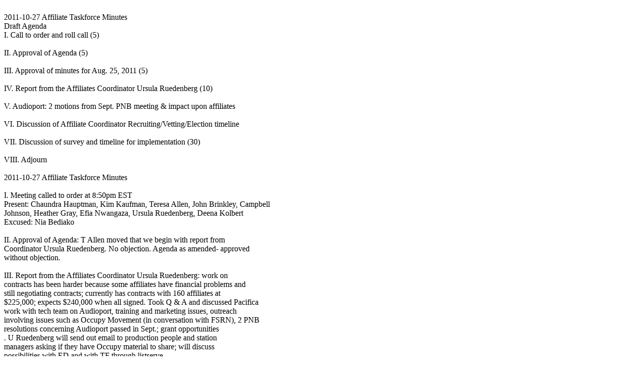

--- FILE ---
content_type: text/html; charset=UTF-8
request_url: https://www.kpftx.org/pacalendar/showfile.php?id=1766&type=minutes
body_size: 5180
content:
<br />
2011-10-27 Affiliate Taskforce Minutes<br />
Draft Agenda<br />
I. Call to order and roll call (5)<br />
<br />
II. Approval of Agenda (5)<br />
<br />
III. Approval of minutes for Aug. 25, 2011 (5)<br />
<br />
IV. Report from the Affiliates Coordinator Ursula Ruedenberg (10)<br />
<br />
V. Audioport: 2 motions from Sept. PNB meeting & impact upon affiliates<br />
<br />
VI. Discussion of Affiliate Coordinator Recruiting/Vetting/Election timeline<br />
<br />
VII. Discussion of survey and timeline for implementation (30)<br />
<br />
VIII. Adjourn<br />
<br />
2011-10-27 Affiliate Taskforce Minutes<br />
<br />
I. Meeting called to order at 8:50pm EST<br />
Present: Chaundra Hauptman, Kim Kaufman, Teresa Allen, John Brinkley, Campbell<br />
Johnson, Heather Gray, Efia Nwangaza, Ursula Ruedenberg, Deena Kolbert<br />
Excused: Nia Bediako<br />
<br />
II. Approval of Agenda: T Allen moved that we begin with report from<br />
Coordinator Ursula Ruedenberg.  No objection.  Agenda as amended- approved<br />
without objection.<br />
<br />
III. Report from the Affiliates Coordinator Ursula Ruedenberg: work on<br />
contracts has been harder because some affiliates have financial problems and<br />
still negotiating contracts; currently has contracts with 160 affiliates at<br />
$225,000; expects $240,000 when all signed.  Took Q & A and discussed Pacifica<br />
work with tech team on Audioport, training and marketing issues, outreach<br />
involving issues such as Occupy Movement (in conversation with FSRN), 2 PNB<br />
resolutions concerning Audioport passed in Sept.; grant opportunities<br />
   .         U Ruedenberg will send out email to production people and station<br />
      managers asking if they have Occupy material to share; will discuss<br />
      possibilities with ED and with TF through listserve.<br />
<br />
IV. Audioport: 2 motions passed at Sept. PNB meeting & impact upon affiliates:<br />
"Whereas Pacifica has just experienced a dramatic loss of service to its<br />
affiliates for a 24 hour period, and Whereas the computer support and service<br />
is at continued high risk of interruption or failure, the following motion is<br />
made:<br />
<br />
On an immediate basis, the volume of material available on audio port will be<br />
reduced to a level that can be supported with a reasonable certainty of<br />
reliability and redundancy.<br />
<br />
The details of determining and implementing this configuration, including<br />
selection and configuration of vendors, shall be the responsibility of the<br />
technical department.<br />
<br />
Any funds required to implement this modification (up to $2,000) shall be made<br />
immediately available to the technical department.<br />
<br />
This task is to receive high priority and is expected to be completed by<br />
October 31, 2011." Passed without objection.<br />
<br />
Computer Systems Services and Support<br />
<br />
A) A needs assessment survey will be conducted either by the National Office or<br />
an appointed task force to determine the needs of programmers, hosts, and<br />
affiliates regarding access to programs that are currently being loaded up on<br />
AudioPort. This survey will officially be completed by November 30, 2011 and<br />
updated on an annual basis.<br />
<br />
B) A plan created by the technical department and presented to the National<br />
Office and the PNB of all known areas of the Foundation's network services and<br />
support, which present an imminent or short-term risk of interruption or<br />
failure.<br />
<br />
This report will detail five topics: 1) Area of operation, station or business<br />
unit;<br />
2) descriptions of services support provided; 3) Danger of failure (loss of<br />
data, loss of public access, lack of security); 4) Methods of remedy for new<br />
hardware, software or service; 5) Associated costs to implement the remedy (one-<br />
time or ongoing costs).<br />
<br />
C) This report should be made available to management and the PNB by the first<br />
meeting of December 2011 and shall be updated on an annual basis.<br />
<br />
D) The report should include a five-year plan for up-grading and providing long-<br />
term growth solutions for storage and sharing with AudioPort, due by the next<br />
in-person meeting in January.  Passed without objection.<br />
<br />
V. H Gray moved approval of August 25, 2011 minutes-- approved without<br />
objection.<br />
<br />
VI. Discussion of Affiliate Director Recruiting/Vetting/Election timeline: C<br />
Johnson will monitor candidate submissions with National Office.<br />
<br />
VII. Discussion of survey and timeline for implementation: Coordinator<br />
Ruedenberg will make recommendations; Subcommittee will review; hopefully<br />
present for vote at Nov. or Dec. Affiliate Taskforce meeting.<br />
<br />
VIII. Members agreed that next meetings would be on Tuesdays, Nov. 22nd and<br />
Dec. 6th<br />
<br />
IX. T Allen moved to adjourn.  Meeting adjourned at 10:47pm EST.<br />
<br />
Respectfully submitted,<br />
Teresa J. Allen<br />
2011-10-27<br />
Approved 2011-11-22<br />
<br />
<br />
